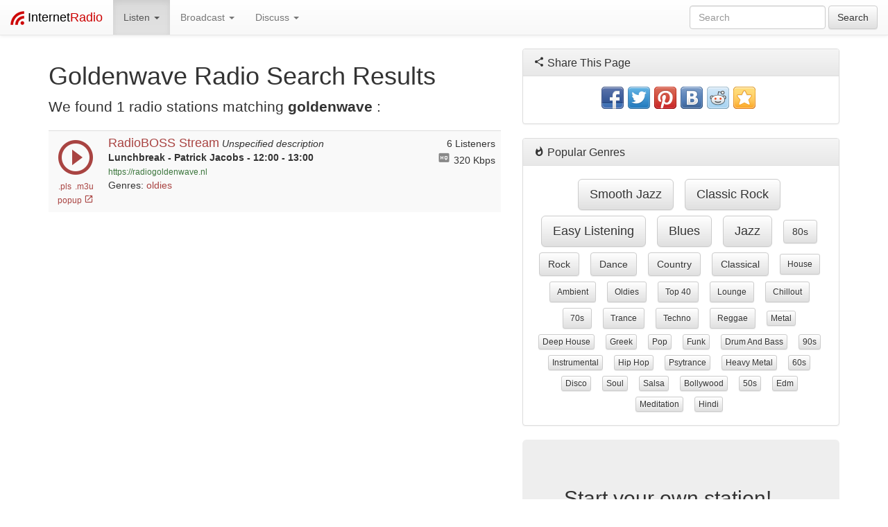

--- FILE ---
content_type: text/html; charset=utf-8
request_url: https://www.internet-radio.com/search/?radio=goldenwave
body_size: 28275
content:
<!DOCTYPE html>
<html lang="en">
	<head>
		<meta charset="utf-8">
		<meta http-equiv="X-UA-Compatible" content="IE=edge">
		<meta name="viewport" content="width=device-width, initial-scale=1">
		<title>Goldenwave Radio Stations</title>
		<meta name="description" content="Listen to 1 Goldenwave Radio Stations.">
		<meta name="keywords" content="Goldenwave, Goldenwave internet radio, Goldenwave online radio, Goldenwave music, Goldenwave radio stations, Goldenwave online radio stations, Goldenwave internet radio stations, Goldenwave online music">
		<meta property="fb:app_id" content="212319972155604"/>
		<meta property="og:image" content="/favicon.png">
		<link rel="stylesheet" href="https://maxcdn.bootstrapcdn.com/bootstrap/3.3.1/css/bootstrap.min.css">
		<link rel="stylesheet" href="https://maxcdn.bootstrapcdn.com/bootstrap/3.3.1/css/bootstrap-theme.min.css">
		<link rel="stylesheet" href="/css/custom.css">
		<script src="https://ajax.googleapis.com/ajax/libs/jquery/1.11.1/jquery.min.js"></script>
		<script type="text/javascript" src="https://www.internet-radio.com/jPlayer/dist/jplayer/jquery.jplayer.min.js"></script>
<script type="text/javascript">
//<![CDATA[
		$(document).ready(function(){
				       var stream1 = {
	       mp3: "http://mscp3.live-streams.nl:8070/radio"
       },
       ready = false;

       $("#jquery_jplayer_1").jPlayer({
	       ready: function (event) {
		       ready = true;
		       $(this).jPlayer("setMedia", stream1);
	       },
	       play: function() {
		       $(this).jPlayer("pauseOthers", 0);
			$('#volume1').css('display','block');
	       },
	       pause: function() {
		       $(this).jPlayer("clearMedia");
			$('#volume1').css('display','none');
	       },
	       error: function(event) {
		       if(ready && event.jPlayer.error.type === $.jPlayer.error.URL_NOT_SET) {
			       $(this).jPlayer("setMedia", stream1).jPlayer("play");
		       } else if(ready && event.jPlayer.error.type === 'e_url') {
			$('#play_1').css('display','none');
			$('#play_nohtml5_1').css('display','block');
		       }
	       },
	       swfPath: "/jPlayer/dist/jplayer",
	       supplied: "mp3",
	       preload: "none",
	       globalVolume: "true",
	       errorAlerts: "true"
       });

});
//]]>
</script>

		

		<link rel="shortcut icon" href="/favicon.png" type="image/png">

		<!-- PWA: Add link rel manifest -->
		<link rel="manifest" href="/manifest.json">

		<!-- PWA: Add iOS meta tags and icons -->
		<meta name="apple-mobile-web-app-capable" content="yes">
		<meta name="apple-mobile-web-app-status-bar-style" content="#ffffff">
		<meta name="apple-mobile-web-app-title" content="Internet Radio: Music from Thousands of Stations">
		<link rel="apple-touch-icon" size="512x512" href="./favicon.png"><!-- 512x512 -->  

		<!-- PWA: Add meta theme-color -->
		<meta data-hid="theme-color" name="theme-color" content="#ffffff">

	</head>
	<body>
		<nav class="navbar navbar-default navbar-fixed-top" role="navigation">
		<div class="container-fluid">
			<!-- Brand and toggle get grouped for better mobile display -->
			<div class="navbar-header">
				<button type="button" class="navbar-toggle collapsed" data-toggle="collapse" data-target="#bs-example-navbar-collapse-1">
					<span class="sr-only">Toggle navigation</span>
					<span class="icon-bar"></span>
					<span class="icon-bar"></span>
					<span class="icon-bar"></span>
				</button>
				<a class="navbar-brand" href="/">
					<img style="display:inline-block" alt="Brand" src="/images/internet-radio-icon_20x20.png" height="20" width="20">
					<span style="color: #000;">Internet</span><span style="color: #c00;">Radio</span>
				</a>

			</div>

			<!-- Collect the nav links, forms, and other content for toggling -->
			<div class="collapse navbar-collapse" id="bs-example-navbar-collapse-1">
				<ul class="nav navbar-nav">
					<li class="dropdown active">
					<a class="dropdown-toggle" data-toggle="dropdown" role="button" aria-expanded="false">
						Listen <span class="caret"></span>
					</a>
					<ul class="dropdown-menu" role="menu">
						<li><a onClick="ga('send', 'event', 'genreclick', 'navbar', '70s');" href="/stations/70s/">70s</a></li>
						<li><a onClick="ga('send', 'event', 'genreclick', 'navbar', '80s');" href="/stations/80s/">80s</a></li>
						<li><a onClick="ga('send', 'event', 'genreclick', 'navbar', 'ambient');" href="/stations/ambient/">Ambient</a></li>
						<li><a onClick="ga('send', 'event', 'genreclick', 'navbar', 'blues');" href="/stations/blues/">Blues</a></li>
						<li><a onClick="ga('send', 'event', 'genreclick', 'navbar', 'chillout');" href="/stations/chillout/">Chillout</a></li>
						<li><a onClick="ga('send', 'event', 'genreclick', 'navbar', 'classical');" href="/stations/classical/">Classical</a></li>
						<li><a onClick="ga('send', 'event', 'genreclick', 'navbar', 'country');" href="/stations/country/">Country</a></li>
						<li><a onClick="ga('send', 'event', 'genreclick', 'navbar', 'dance');" href="/stations/dance/">Dance</a></li>
						<li><a onClick="ga('send', 'event', 'genreclick', 'navbar', 'drum and bass');" href="/stations/drum and bass/">Drum and bass</a></li>
						<li><a onClick="ga('send', 'event', 'genreclick', 'navbar', 'easy listening');" href="/stations/easy listening/">Easy listening</a></li>
						<li><a onClick="ga('send', 'event', 'genreclick', 'navbar', 'heavy metal');" href="/stations/heavy metal/">Heavy metal</a></li>
						<li><a onClick="ga('send', 'event', 'genreclick', 'navbar', 'hip hop');" href="/stations/hip hop/">Hip hop</a></li>
						<li><a onClick="ga('send', 'event', 'genreclick', 'navbar', 'jazz');" href="/stations/jazz/">Jazz</a></li>
						<li><a onClick="ga('send', 'event', 'genreclick', 'navbar', 'meditation');" href="/stations/meditation/">Meditation</a></li>
						<li><a onClick="ga('send', 'event', 'genreclick', 'navbar', 'metal');" href="/stations/metal/">Metal</a></li>
						<li><a onClick="ga('send', 'event', 'genreclick', 'navbar', 'oldies');" href="/stations/oldies/">Oldies</a></li>
						<li><a onClick="ga('send', 'event', 'genreclick', 'navbar', 'psytrance');" href="/stations/psytrance/">Psytrance</a></li>
						<li><a onClick="ga('send', 'event', 'genreclick', 'navbar', 'reggae');" href="/stations/reggae/">Reggae</a></li>
						<li><a onClick="ga('send', 'event', 'genreclick', 'navbar', 'rock');" href="/stations/rock/">Rock</a></li>
						<li class="divider"></li><li><a href="/stations/">More Genres</a></li>

					</ul>
					</li>

					<li class="dropdown">
					<a class="dropdown-toggle" data-toggle="dropdown" role="button" aria-expanded="false">
						Broadcast <span class="caret"></span>
					</a>
					<ul class="dropdown-menu" role="menu">
						<li><a href="/servers/">Start your own station</a></li>
						<li><a href="/servers/prices/">Prices</a></li>
						<li class="divider"></li>
						<li><a href="/community/forums/guides.12/">Guides</a></li>
						<li><a href="/community/forums/faq.9/">FAQs</a></li>
						<li class="divider"></li>
						<li><a href="https://control.internet-radio.com:2199/" target="_blank">Control Panel Login</a></li>
					</ul>
					</li>

					<li class="dropdown">
					<a class="dropdown-toggle" data-toggle="dropdown" role="button" aria-expanded="false">
						Discuss <span class="caret"></span>
					</a>
					<ul class="dropdown-menu" role="menu">
						<li><a href="/community/">Forum Home</a></li>
						<li><a href="/contact/">Contact Us</a></li>
						<li class="divider"></li>
						<li><a href="/community/forums/support.2/">Support</a></li>
						<li><a href="/community/forums/faq.9/">FAQs</a></li>
						<li><a href="/community/forums/guides.12/">Guides</a></li>
						<li><a href="/community/forums/pre-sales-questions.5/">Pre Sales Questions</a></li>
						<li class="divider"></li>
						<li><a href="/community/forums/volunteering.14/">Volunteering</a></li>
						<li><a href="/community/forums/shows.17/">Shows</a></li>
						<li><a href="/community/forums/music.18/">Music</a></li>
						<li class="divider"></li>
						<li><a href="/community/forums/chat.10/">Chat</a></li>
						<li><a href="/community/forums/news.7/">News</a></li>
						<li><a href="/community/forums/feedback.8/">Feedback</a></li>
					</ul>
				</ul>

				<form class="navbar-form navbar-right" role="search" name="search" method="get" action="/search/">
					<div class="form-group">
						<input type="text" name="radio" class="form-control" placeholder="Search">
					</div>
					<button type="submit" class="btn btn-default">Search</button>
				</form>
			</div><!-- /.navbar-collapse -->
		</div><!-- /.container-fluid -->
		</nav>

		<!-- Begin page content -->
		
		<div class="container">
			<div class="row">
	<div class="col-md-7">
		<h1>Goldenwave Radio Search Results</h1>
		<p class="lead">We found 1 radio stations matching <b>goldenwave</b> : </p>
		<table class="table table-striped">
			<tbody>
						<tr>
			<td id="play_nohtml5_1" style="display: none;" width="74">
				<a title="PLS Playlist File" style="margin:1px" href="/servers/tools/playlistgenerator/?u=http://mscp3.live-streams.nl:8070/radio.m3u&amp;t=.pls">
					<i class="text-danger mdi-av-play-circle-outline"></i> .pls
				</a>
				<br>
				<a title="M3U Playlist File" style="margin:1px" href="/servers/tools/playlistgenerator/?u=http://mscp3.live-streams.nl:8070/radio.m3u&amp;t=.m3u">
					<i class="text-danger mdi-av-play-circle-outline"></i> .m3u
				</a>
				<br>
				<small>
					<a href="/community/threads/why-is-no-web-player-available.51536/" target="_blank">
						No Web Player
						<i class="text-danger mdi-action-help"></i>
					</a>
				</small>
			</td>
			<td id="play_1" width="74" class="text-center">
<a title="Play in new window" style="cursor: pointer; margin:1px; text-decoration: none;" onClick="window.open('http://player.internet-radio.com/?server=mscp3.live-streams.nl:8070/radio','PopupPlayer','width=450,height=150');"><i style="font-size: 60px;" class="mdi-av-play-circle-outline"></i></a><br><small class="hidden-xs"><a title="PLS Playlist File" style="margin:1px" href="/servers/tools/playlistgenerator/?u=http://mscp3.live-streams.nl:8070/radio.m3u&amp;t=.pls">.pls</a> <a title="M3U Playlist File" style="margin:1px" href="/servers/tools/playlistgenerator/?u=http://mscp3.live-streams.nl:8070/radio.m3u&amp;t=.m3u">.m3u</a><br><a style="cursor: pointer;" title="Play in new window" style="margin:1px" onClick="window.open('http://player.internet-radio.com/?server=mscp3.live-streams.nl:8070/radio','PopupPlayer','width=450,height=150');">popup <i style="font-size: 14px;" class="mdi-action-launch"></i></a>			</td>
			<td>
				 <h4 class="text-danger" style="display: inline;">RadioBOSS Stream</h4>
				<i>Unspecified description</i><br>
				<b>Lunchbreak - Patrick Jacobs - 12:00 - 13:00</b><br>
				<a class="small text-success" href="https://radiogoldenwave.nl" target="_blank">https://radiogoldenwave.nl</a>

				<br>Genres: <a href="/stations/oldies/">oldies</a>
			</td>
			<td width="120" class="text-right hidden-xs">
				<p style="margin-bottom: 4px;">
				6 Listeners<br>
				<span title="High Quality"><i class="listingicon mdi-av-high-quality"></i></span> 320 Kbps<br>
				</p>
				<p style="margin: 0;">
				<br><br>
				</p>
			</td>
		</tr>

			</tbody>
		</table>
		<div class="text-center">
			
		</div>
	</div>
	<div class="col-md-5">
			<div class="panel panel-default">
	    <div class="panel-heading">
	      <h3 class="panel-title"><i class="mdi-social-share"></i> Share This Page</h3>
	    </div>
	    <div class="panel-body text-center">
	    <div class="share42init"></div>
	    <script type="text/javascript" src="/share42/share42.js"></script>
	    </div>
	</div>
	<div class="panel panel-default">
	    <div class="panel-heading">
	      <h3 class="panel-title"><i class="mdi-social-whatshot"></i> Popular Genres</h3>
	    </div>
	    <div class="panel-body text-capitalize text-center">
	      <a style="margin: 4px;" class="btn btn-default text-capitalize btn-lg" href="/stations/smooth jazz/">smooth jazz</a>&nbsp; <a style="margin: 4px;" class="btn btn-default text-capitalize btn-lg" href="/stations/classic rock/">classic rock</a>&nbsp; <a style="margin: 4px;" class="btn btn-default text-capitalize btn-lg" href="/stations/easy listening/">easy listening</a>&nbsp; <a style="margin: 4px;" class="btn btn-default text-capitalize btn-lg" href="/stations/blues/">blues</a>&nbsp; <a style="margin: 4px;" class="btn btn-default text-capitalize btn-lg" href="/stations/jazz/">jazz</a>&nbsp; <a style="margin: 4px;" class="btn btn-default text-capitalize btn-md" href="/stations/80s/">80s</a>&nbsp; <a style="margin: 4px;" class="btn btn-default text-capitalize btn-md" href="/stations/rock/">rock</a>&nbsp; <a style="margin: 4px;" class="btn btn-default text-capitalize btn-md" href="/stations/dance/">dance</a>&nbsp; <a style="margin: 4px;" class="btn btn-default text-capitalize btn-md" href="/stations/country/">country</a>&nbsp; <a style="margin: 4px;" class="btn btn-default text-capitalize btn-md" href="/stations/classical/">classical</a>&nbsp; <a style="margin: 4px;" class="btn btn-default text-capitalize btn-sm" href="/stations/house/">house</a>&nbsp; <a style="margin: 4px;" class="btn btn-default text-capitalize btn-sm" href="/stations/ambient/">ambient</a>&nbsp; <a style="margin: 4px;" class="btn btn-default text-capitalize btn-sm" href="/stations/oldies/">oldies</a>&nbsp; <a style="margin: 4px;" class="btn btn-default text-capitalize btn-sm" href="/stations/top 40/">top 40</a>&nbsp; <a style="margin: 4px;" class="btn btn-default text-capitalize btn-sm" href="/stations/lounge/">lounge</a>&nbsp; <a style="margin: 4px;" class="btn btn-default text-capitalize btn-sm" href="/stations/chillout/">chillout</a>&nbsp; <a style="margin: 4px;" class="btn btn-default text-capitalize btn-sm" href="/stations/70s/">70s</a>&nbsp; <a style="margin: 4px;" class="btn btn-default text-capitalize btn-sm" href="/stations/trance/">trance</a>&nbsp; <a style="margin: 4px;" class="btn btn-default text-capitalize btn-sm" href="/stations/techno/">techno</a>&nbsp; <a style="margin: 4px;" class="btn btn-default text-capitalize btn-sm" href="/stations/reggae/">reggae</a>&nbsp; <a style="margin: 4px;" class="btn btn-default text-capitalize btn-xs" href="/stations/metal/">metal</a>&nbsp; <a style="margin: 4px;" class="btn btn-default text-capitalize btn-xs" href="/stations/deep house/">deep house</a>&nbsp; <a style="margin: 4px;" class="btn btn-default text-capitalize btn-xs" href="/stations/greek/">greek</a>&nbsp; <a style="margin: 4px;" class="btn btn-default text-capitalize btn-xs" href="/stations/pop/">pop</a>&nbsp; <a style="margin: 4px;" class="btn btn-default text-capitalize btn-xs" href="/stations/funk/">funk</a>&nbsp; <a style="margin: 4px;" class="btn btn-default text-capitalize btn-xs" href="/stations/drum and bass/">drum and bass</a>&nbsp; <a style="margin: 4px;" class="btn btn-default text-capitalize btn-xs" href="/stations/90s/">90s</a>&nbsp; <a style="margin: 4px;" class="btn btn-default text-capitalize btn-xs" href="/stations/instrumental/">instrumental</a>&nbsp; <a style="margin: 4px;" class="btn btn-default text-capitalize btn-xs" href="/stations/hip hop/">hip hop</a>&nbsp; <a style="margin: 4px;" class="btn btn-default text-capitalize btn-xs" href="/stations/psytrance/">psytrance</a>&nbsp; <a style="margin: 4px;" class="btn btn-default text-capitalize btn-xs" href="/stations/heavy metal/">heavy metal</a>&nbsp; <a style="margin: 4px;" class="btn btn-default text-capitalize btn-xs" href="/stations/60s/">60s</a>&nbsp; <a style="margin: 4px;" class="btn btn-default text-capitalize btn-xs" href="/stations/disco/">disco</a>&nbsp; <a style="margin: 4px;" class="btn btn-default text-capitalize btn-xs" href="/stations/soul/">soul</a>&nbsp; <a style="margin: 4px;" class="btn btn-default text-capitalize btn-xs" href="/stations/salsa/">salsa</a>&nbsp; <a style="margin: 4px;" class="btn btn-default text-capitalize btn-xs" href="/stations/bollywood/">bollywood</a>&nbsp; <a style="margin: 4px;" class="btn btn-default text-capitalize btn-xs" href="/stations/50s/">50s</a>&nbsp; <a style="margin: 4px;" class="btn btn-default text-capitalize btn-xs" href="/stations/edm/">edm</a>&nbsp; <a style="margin: 4px;" class="btn btn-default text-capitalize btn-xs" href="/stations/meditation/">meditation</a>&nbsp; <a style="margin: 4px;" class="btn btn-default text-capitalize btn-xs" href="/stations/hindi/">hindi</a>&nbsp; 
	    </div>
	</div>
	<div class="jumbotron">
		<h2>Start your own station!</h2>
		<p class="lead">Start broadcasting your own radio station with one of our premium radio servers.</p>
			<div class="btn-group">
		<a href="/servers/" class="btn btn-lg btn-danger">Learn More</a>
		<a class="btn btn-lg btn-success" href="https://www.internet-radio.com/servers/signup/" role="button"> Sign Up </a>
	</div>

	</div>
<div class="text-center">
<script async src="//pagead2.googlesyndication.com/pagead/js/adsbygoogle.js"></script>
<!-- Responsive Sidebar -->
<ins class="adsbygoogle"
     style="display:block"
     data-ad-client="ca-pub-3292199762079661"
     data-ad-slot="2803180918"
     data-ad-format="auto"></ins>
<script>
(adsbygoogle = window.adsbygoogle || []).push({});
</script>
</div>
<br>
	<div class="panel panel-default">
	    <div class="panel-heading">
	      <h3 class="panel-title"><i class="mdi-communication-forum"></i> Internet Radio News Forum Threads</h3>
	    </div>
		<ul class="list-group">
		<li class="list-group-item"><a href="https://www.internet-radio.com/community/threads/forum-announcement-read-only-mode.53606/">Forum Announcement: Read-Only Mode</a></li>
<li class="list-group-item"><a href="https://www.internet-radio.com/community/threads/top-20-radio-stations-august-2023.53125/">Top 20 Radio Stations - August 2023</a></li>
<li class="list-group-item"><a href="https://www.internet-radio.com/community/threads/top-20-radio-stations-july-2023.53109/">Top 20 Radio Stations - July 2023</a></li>
<li class="list-group-item"><a href="https://www.internet-radio.com/community/threads/top-20-radio-stations-june-2023.53094/">Top 20 Radio Stations - June 2023</a></li>
<li class="list-group-item"><a href="https://www.internet-radio.com/community/threads/top-20-radio-stations-may-2023.53067/">Top 20 Radio Stations - May 2023</a></li>

		</ul>
	</div>
	<div class="panel panel-default">
	    <div class="panel-heading">
	      <h3 class="panel-title"><i class="mdi-communication-forum"></i> Radio Volunteering Forum Threads</h3>
	    </div>
		<ul class="list-group">
		<li class="list-group-item"><a href="https://www.internet-radio.com/community/threads/radio-dj-presenter-available-for-radio-stations-live-shows.53176/">Radio DJ/PRESENTER available for Radio Stations Live Shows</a></li>
<li class="list-group-item"><a href="https://www.internet-radio.com/community/threads/live-60s-and-70s-djs-looking-for-uk-radio-station.53375/">Live 60's and 70's Dj's looking for UK radio station</a></li>
<li class="list-group-item"><a href="https://www.internet-radio.com/community/threads/voyager-radio-is-seeking-new-presenters.53601/">Voyager Radio is seeking new presenters</a></li>
<li class="list-group-item"><a href="https://www.internet-radio.com/community/threads/presenters-djs-required.53598/">Presenters &amp; Dj's required</a></li>
<li class="list-group-item"><a href="https://www.internet-radio.com/community/threads/we-are-looking-for-live-internet-radio-presenters.53596/">we are looking for LIVE internet radio presenters</a></li>

		</ul>
	</div>
	<div class="panel panel-default">
	    <div class="panel-heading">
	      <h3 class="panel-title"><i class="mdi-communication-forum"></i> Radio Show Forum Threads</h3>
	    </div>
		<ul class="list-group">
		<li class="list-group-item"><a href="https://www.internet-radio.com/community/threads/this-weekend-on-spiritplants-radio.1801/">This Weekend on SpiritPlants Radio</a></li>
<li class="list-group-item"><a href="https://www.internet-radio.com/community/threads/classic-old-time-radio.51378/">Classic Old Time Radio</a></li>
<li class="list-group-item"><a href="https://www.internet-radio.com/community/threads/jam-radio-the-radio-of-the-newest-bands.51274/">JAM Radio, the radio of the newest bands</a></li>
<li class="list-group-item"><a href="https://www.internet-radio.com/community/threads/top-40-adult-contemporary-radio-show.53605/">Top 40/Adult Contemporary radio show</a></li>
<li class="list-group-item"><a href="https://www.internet-radio.com/community/threads/smith-sessions-radio-446.53604/">Smith Sessions Radio #446</a></li>

		</ul>
	</div>
	<div class="panel panel-default">
	    <div class="panel-heading">
	      <h3 class="panel-title"><i class="mdi-communication-forum"></i> Music Forum Threads</h3>
	    </div>
		<ul class="list-group">
		<li class="list-group-item"><a href="https://www.internet-radio.com/community/threads/its-not-what-it-seems.53584/">It's not what it seems</a></li>
<li class="list-group-item"><a href="https://www.internet-radio.com/community/threads/haiduk-fire-wield-one-man-death-metal-live.53567/">Haiduk - Fire Wield - One man death metal live</a></li>
<li class="list-group-item"><a href="https://www.internet-radio.com/community/threads/music-source-exclusively-for-broadcasters.53488/">Music Source Exclusively For Broadcasters</a></li>
<li class="list-group-item"><a href="https://www.internet-radio.com/community/threads/get-funky-get-groovy.53390/">Get Funky Get Groovy</a></li>
<li class="list-group-item"><a href="https://www.internet-radio.com/community/threads/chaos-to-courage.53389/">Chaos to Courage</a></li>

		</ul>
	</div>

	</div>
</div>
<div class="row">
	<div class="col-md-12">
		<div class="text-center">
<script async src="//pagead2.googlesyndication.com/pagead/js/adsbygoogle.js"></script>
<!-- Responsive Sidebar 2 -->
<ins class="adsbygoogle"
     style="display:block"
     data-ad-client="ca-pub-3292199762079661"
     data-ad-slot="3556290110"
     data-ad-format="auto"></ins>
<script>
(adsbygoogle = window.adsbygoogle || []).push({});
</script>
</div>
<br>

	</div>
</div>

		</div>
		

		<footer class="footer">
		<div class="container">
			<div class="row">
				<div class="col-md-3 col-sm-6">
					<ul class="list-unstyled">
						<li><h4><a href="/">Radio Station Directory</a></h4></li>
						<li><a href="/add/">Add Your Station</a></li>
					</ul>
				</div>
				<div class="col-md-3 col-sm-6">
					<ul class="list-unstyled">
						<li><h4><a href="/servers/">Radio Servers &amp; Hosting</a></h4></li>
						<li><a href="/servers/shoutcast/">Shoutcast Servers</a></li>
						<li><a href="/servers/icecast/">Icecast Servers</a></li>
						<li><a href="/servers/prices/">Prices</a></li>
					</ul>
				</div>
				<div class="col-md-3 col-sm-6">
					<ul class="list-unstyled">
						<li><h4><a href="/community/">Radio Support Forums</a></h4></li>
						<li><a href="/community/forums/faq.9/">Frequent Questions</a></li>
						<li><a href="/community/forums/guides.12/">Radio Guides</a></li>
						<li><a href="/community/forums/support.2/">Support</a></li>            
						<li><a href="/contact/">Contact Us</a></li>
					</ul>
				</div>
				<div class="col-md-3 col-sm-6">
					<ul class="list-unstyled">
						<li><h4><a href="/terms/">Terms of Service</a></h4></li>
						<li><a href="/terms/enduser/">End User</a></li>
						<li><a href="/terms/broadcaster/">Broadcaster</a></li>
						<li><a href="/terms/acceptableusepolicy/">Acceptable Use Policy</a></li>
						<li><a href="/terms/privacy-policy/">Privacy Policy</a></li>
						<li><a href="/terms/cookie-policy/">Cookie Policy</a></li>
					</ul>
				</div>
			</div>

		</div>
		</footer>

		<div class="pwa-a2hs" id="pwa-a2hs" style="display: none;">
			<div class="pwa-a2hs__container">
				<div class="pwa-a2hs__text">Add <span class="pwa-a2hs__text--accent">"Internet Radio"</span> application to home screen <button class="pwa-a2hs__btn-close"></button></div>
			</div>
		</div>

		<style>.pwa-a2hs{position:fixed;z-index:99999;bottom:0;left:0;box-sizing:border-box;display:flex;align-items:center;justify-content:center;width:100%;min-height:40px;padding-top:15px;padding-bottom:15px;background-color:#fff;box-shadow:0 -5px 8px rgba(0,0,0,.1);text-decoration:underline;font-family:sans-serif;font-size:16px;line-height:1.4;color:#000}.pwa-a2hs__container{width:100%;margin-right:auto;margin-left:auto;padding-right:20px;padding-left:20px;text-align:center}@media (min-width:576px){.pwa-a2hs__container{max-width:540px}}@media (min-width:768px){.pwa-a2hs__container{max-width:720px}}@media (min-width:992px){.pwa-a2hs__container{max-width:960px}}@media (min-width:1200px){.pwa-a2hs__container{max-width:1140px}}.pwa-a2hs__text{position:relative;display:inline-block;padding-right:50px;padding-left:30px;background-image:url(/favicon.png);background-repeat:no-repeat;background-position:left center;background-size:auto 22px}.pwa-a2hs__text--accent{color:#c12e2a}.pwa-a2hs__btn-close{position:absolute;top:50%;right:5px;box-sizing:border-box;width:30px;height:30px;padding:0;border:0;background:0 0;background-image:url([data-uri]);background-repeat:no-repeat;background-position:center;background-size:18px;transform:translateY(-50%)}</style>

		<script>
			'use strict';
	
			// PWA: Register service worker. @link https://developers.google.com/web/fundamentals/codelabs/your-first-pwapp?hl=ru
			if ('serviceWorker' in navigator) {
				window.addEventListener('load', () => {
					navigator.serviceWorker.register('/pwabuilder-sw.js').then((reg) => {
						console.log('Service worker registered.', reg);
					});
				});
			}
	
			var deferredPrompt;
			var installButton = document.getElementById('pwa-a2hs');
	
			window.addEventListener('beforeinstallprompt', (e) => {
				// Prevent the mini-infobar from appearing on mobile
				e.preventDefault();
				// Stash the event so it can be triggered later.
				deferredPrompt = e;

				installButton.style.display = 'block';
			});
			
			installButton.addEventListener('click', function(event) {
				if(!event.target.classList.contains('pwa-a2hs__btn-close')) {
					// Show the install prompt
					deferredPrompt.prompt();
					// Wait for the user to respond to the prompt
					deferredPrompt.userChoice.then((choiceResult) => {
						if (choiceResult.outcome === 'accepted') {
							ga('send', 'event', 'install_button', 'click');
							console.log('User accepted the install prompt');
						} else {
							console.log('User dismissed the install prompt');
						}
					});
				}

				event.currentTarget.remove();
			});
	
			function getCookie(name) {
				let matches = document.cookie.match(new RegExp(
					"(?:^|; )" + name.replace(/([\.$?*|{}\(\)\[\]\\\/\+^])/g, '\\$1') + "=([^;]*)"
				));
				return matches ? decodeURIComponent(matches[1]) : undefined;
			}
		</script>
		<script type="module" src="/pwabuilder-sw-register.js"></script>
		<!-- Order is important -->
		<script src="https://maxcdn.bootstrapcdn.com/bootstrap/3.3.1/js/bootstrap.min.js"></script>
		
	</body>
</html>


--- FILE ---
content_type: text/html; charset=utf-8
request_url: https://www.google.com/recaptcha/api2/aframe
body_size: 266
content:
<!DOCTYPE HTML><html><head><meta http-equiv="content-type" content="text/html; charset=UTF-8"></head><body><script nonce="atRzBlY8WY4sQ2eFbIttVQ">/** Anti-fraud and anti-abuse applications only. See google.com/recaptcha */ try{var clients={'sodar':'https://pagead2.googlesyndication.com/pagead/sodar?'};window.addEventListener("message",function(a){try{if(a.source===window.parent){var b=JSON.parse(a.data);var c=clients[b['id']];if(c){var d=document.createElement('img');d.src=c+b['params']+'&rc='+(localStorage.getItem("rc::a")?sessionStorage.getItem("rc::b"):"");window.document.body.appendChild(d);sessionStorage.setItem("rc::e",parseInt(sessionStorage.getItem("rc::e")||0)+1);localStorage.setItem("rc::h",'1769428303331');}}}catch(b){}});window.parent.postMessage("_grecaptcha_ready", "*");}catch(b){}</script></body></html>